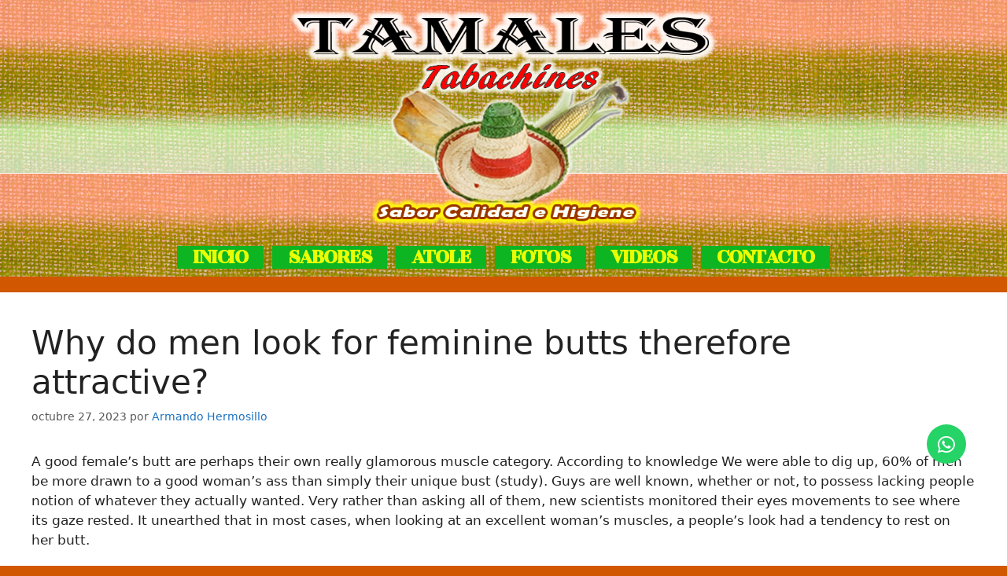

--- FILE ---
content_type: text/html; charset=UTF-8
request_url: http://www.tamalestabachines.com/chinese-women-guangyuan-online-2/why-do-men-look-for-feminine-butts-therefore/
body_size: 14043
content:
<!DOCTYPE html>
<html lang="es">
<head>
	<meta charset="UTF-8">
	<link rel="profile" href="https://gmpg.org/xfn/11">
	<title>Why do men look for feminine butts therefore attractive? &#8211; Tamales Tabachines</title>
<meta name='robots' content='max-image-preview:large' />
<link rel='dns-prefetch' href='//s.w.org' />
<link rel="alternate" type="application/rss+xml" title="Tamales Tabachines &raquo; Feed" href="http://www.tamalestabachines.com/feed/" />
<link rel="alternate" type="application/rss+xml" title="Tamales Tabachines &raquo; Feed de los comentarios" href="http://www.tamalestabachines.com/comments/feed/" />
<link rel="alternate" type="application/rss+xml" title="Tamales Tabachines &raquo; Comentario Why do men look for feminine butts therefore attractive? del feed" href="http://www.tamalestabachines.com/chinese-women-guangyuan-online-2/why-do-men-look-for-feminine-butts-therefore/feed/" />
<script>
window._wpemojiSettings = {"baseUrl":"https:\/\/s.w.org\/images\/core\/emoji\/14.0.0\/72x72\/","ext":".png","svgUrl":"https:\/\/s.w.org\/images\/core\/emoji\/14.0.0\/svg\/","svgExt":".svg","source":{"concatemoji":"http:\/\/www.tamalestabachines.com\/wp-includes\/js\/wp-emoji-release.min.js?ver=6.0.11"}};
/*! This file is auto-generated */
!function(e,a,t){var n,r,o,i=a.createElement("canvas"),p=i.getContext&&i.getContext("2d");function s(e,t){var a=String.fromCharCode,e=(p.clearRect(0,0,i.width,i.height),p.fillText(a.apply(this,e),0,0),i.toDataURL());return p.clearRect(0,0,i.width,i.height),p.fillText(a.apply(this,t),0,0),e===i.toDataURL()}function c(e){var t=a.createElement("script");t.src=e,t.defer=t.type="text/javascript",a.getElementsByTagName("head")[0].appendChild(t)}for(o=Array("flag","emoji"),t.supports={everything:!0,everythingExceptFlag:!0},r=0;r<o.length;r++)t.supports[o[r]]=function(e){if(!p||!p.fillText)return!1;switch(p.textBaseline="top",p.font="600 32px Arial",e){case"flag":return s([127987,65039,8205,9895,65039],[127987,65039,8203,9895,65039])?!1:!s([55356,56826,55356,56819],[55356,56826,8203,55356,56819])&&!s([55356,57332,56128,56423,56128,56418,56128,56421,56128,56430,56128,56423,56128,56447],[55356,57332,8203,56128,56423,8203,56128,56418,8203,56128,56421,8203,56128,56430,8203,56128,56423,8203,56128,56447]);case"emoji":return!s([129777,127995,8205,129778,127999],[129777,127995,8203,129778,127999])}return!1}(o[r]),t.supports.everything=t.supports.everything&&t.supports[o[r]],"flag"!==o[r]&&(t.supports.everythingExceptFlag=t.supports.everythingExceptFlag&&t.supports[o[r]]);t.supports.everythingExceptFlag=t.supports.everythingExceptFlag&&!t.supports.flag,t.DOMReady=!1,t.readyCallback=function(){t.DOMReady=!0},t.supports.everything||(n=function(){t.readyCallback()},a.addEventListener?(a.addEventListener("DOMContentLoaded",n,!1),e.addEventListener("load",n,!1)):(e.attachEvent("onload",n),a.attachEvent("onreadystatechange",function(){"complete"===a.readyState&&t.readyCallback()})),(e=t.source||{}).concatemoji?c(e.concatemoji):e.wpemoji&&e.twemoji&&(c(e.twemoji),c(e.wpemoji)))}(window,document,window._wpemojiSettings);
</script>
<style>
img.wp-smiley,
img.emoji {
	display: inline !important;
	border: none !important;
	box-shadow: none !important;
	height: 1em !important;
	width: 1em !important;
	margin: 0 0.07em !important;
	vertical-align: -0.1em !important;
	background: none !important;
	padding: 0 !important;
}
</style>
	<link rel='stylesheet' id='wp-block-library-css'  href='http://www.tamalestabachines.com/wp-includes/css/dist/block-library/style.min.css?ver=6.0.11' media='all' />
<style id='global-styles-inline-css'>
body{--wp--preset--color--black: #000000;--wp--preset--color--cyan-bluish-gray: #abb8c3;--wp--preset--color--white: #ffffff;--wp--preset--color--pale-pink: #f78da7;--wp--preset--color--vivid-red: #cf2e2e;--wp--preset--color--luminous-vivid-orange: #ff6900;--wp--preset--color--luminous-vivid-amber: #fcb900;--wp--preset--color--light-green-cyan: #7bdcb5;--wp--preset--color--vivid-green-cyan: #00d084;--wp--preset--color--pale-cyan-blue: #8ed1fc;--wp--preset--color--vivid-cyan-blue: #0693e3;--wp--preset--color--vivid-purple: #9b51e0;--wp--preset--gradient--vivid-cyan-blue-to-vivid-purple: linear-gradient(135deg,rgba(6,147,227,1) 0%,rgb(155,81,224) 100%);--wp--preset--gradient--light-green-cyan-to-vivid-green-cyan: linear-gradient(135deg,rgb(122,220,180) 0%,rgb(0,208,130) 100%);--wp--preset--gradient--luminous-vivid-amber-to-luminous-vivid-orange: linear-gradient(135deg,rgba(252,185,0,1) 0%,rgba(255,105,0,1) 100%);--wp--preset--gradient--luminous-vivid-orange-to-vivid-red: linear-gradient(135deg,rgba(255,105,0,1) 0%,rgb(207,46,46) 100%);--wp--preset--gradient--very-light-gray-to-cyan-bluish-gray: linear-gradient(135deg,rgb(238,238,238) 0%,rgb(169,184,195) 100%);--wp--preset--gradient--cool-to-warm-spectrum: linear-gradient(135deg,rgb(74,234,220) 0%,rgb(151,120,209) 20%,rgb(207,42,186) 40%,rgb(238,44,130) 60%,rgb(251,105,98) 80%,rgb(254,248,76) 100%);--wp--preset--gradient--blush-light-purple: linear-gradient(135deg,rgb(255,206,236) 0%,rgb(152,150,240) 100%);--wp--preset--gradient--blush-bordeaux: linear-gradient(135deg,rgb(254,205,165) 0%,rgb(254,45,45) 50%,rgb(107,0,62) 100%);--wp--preset--gradient--luminous-dusk: linear-gradient(135deg,rgb(255,203,112) 0%,rgb(199,81,192) 50%,rgb(65,88,208) 100%);--wp--preset--gradient--pale-ocean: linear-gradient(135deg,rgb(255,245,203) 0%,rgb(182,227,212) 50%,rgb(51,167,181) 100%);--wp--preset--gradient--electric-grass: linear-gradient(135deg,rgb(202,248,128) 0%,rgb(113,206,126) 100%);--wp--preset--gradient--midnight: linear-gradient(135deg,rgb(2,3,129) 0%,rgb(40,116,252) 100%);--wp--preset--duotone--dark-grayscale: url('#wp-duotone-dark-grayscale');--wp--preset--duotone--grayscale: url('#wp-duotone-grayscale');--wp--preset--duotone--purple-yellow: url('#wp-duotone-purple-yellow');--wp--preset--duotone--blue-red: url('#wp-duotone-blue-red');--wp--preset--duotone--midnight: url('#wp-duotone-midnight');--wp--preset--duotone--magenta-yellow: url('#wp-duotone-magenta-yellow');--wp--preset--duotone--purple-green: url('#wp-duotone-purple-green');--wp--preset--duotone--blue-orange: url('#wp-duotone-blue-orange');--wp--preset--font-size--small: 13px;--wp--preset--font-size--medium: 20px;--wp--preset--font-size--large: 36px;--wp--preset--font-size--x-large: 42px;}.has-black-color{color: var(--wp--preset--color--black) !important;}.has-cyan-bluish-gray-color{color: var(--wp--preset--color--cyan-bluish-gray) !important;}.has-white-color{color: var(--wp--preset--color--white) !important;}.has-pale-pink-color{color: var(--wp--preset--color--pale-pink) !important;}.has-vivid-red-color{color: var(--wp--preset--color--vivid-red) !important;}.has-luminous-vivid-orange-color{color: var(--wp--preset--color--luminous-vivid-orange) !important;}.has-luminous-vivid-amber-color{color: var(--wp--preset--color--luminous-vivid-amber) !important;}.has-light-green-cyan-color{color: var(--wp--preset--color--light-green-cyan) !important;}.has-vivid-green-cyan-color{color: var(--wp--preset--color--vivid-green-cyan) !important;}.has-pale-cyan-blue-color{color: var(--wp--preset--color--pale-cyan-blue) !important;}.has-vivid-cyan-blue-color{color: var(--wp--preset--color--vivid-cyan-blue) !important;}.has-vivid-purple-color{color: var(--wp--preset--color--vivid-purple) !important;}.has-black-background-color{background-color: var(--wp--preset--color--black) !important;}.has-cyan-bluish-gray-background-color{background-color: var(--wp--preset--color--cyan-bluish-gray) !important;}.has-white-background-color{background-color: var(--wp--preset--color--white) !important;}.has-pale-pink-background-color{background-color: var(--wp--preset--color--pale-pink) !important;}.has-vivid-red-background-color{background-color: var(--wp--preset--color--vivid-red) !important;}.has-luminous-vivid-orange-background-color{background-color: var(--wp--preset--color--luminous-vivid-orange) !important;}.has-luminous-vivid-amber-background-color{background-color: var(--wp--preset--color--luminous-vivid-amber) !important;}.has-light-green-cyan-background-color{background-color: var(--wp--preset--color--light-green-cyan) !important;}.has-vivid-green-cyan-background-color{background-color: var(--wp--preset--color--vivid-green-cyan) !important;}.has-pale-cyan-blue-background-color{background-color: var(--wp--preset--color--pale-cyan-blue) !important;}.has-vivid-cyan-blue-background-color{background-color: var(--wp--preset--color--vivid-cyan-blue) !important;}.has-vivid-purple-background-color{background-color: var(--wp--preset--color--vivid-purple) !important;}.has-black-border-color{border-color: var(--wp--preset--color--black) !important;}.has-cyan-bluish-gray-border-color{border-color: var(--wp--preset--color--cyan-bluish-gray) !important;}.has-white-border-color{border-color: var(--wp--preset--color--white) !important;}.has-pale-pink-border-color{border-color: var(--wp--preset--color--pale-pink) !important;}.has-vivid-red-border-color{border-color: var(--wp--preset--color--vivid-red) !important;}.has-luminous-vivid-orange-border-color{border-color: var(--wp--preset--color--luminous-vivid-orange) !important;}.has-luminous-vivid-amber-border-color{border-color: var(--wp--preset--color--luminous-vivid-amber) !important;}.has-light-green-cyan-border-color{border-color: var(--wp--preset--color--light-green-cyan) !important;}.has-vivid-green-cyan-border-color{border-color: var(--wp--preset--color--vivid-green-cyan) !important;}.has-pale-cyan-blue-border-color{border-color: var(--wp--preset--color--pale-cyan-blue) !important;}.has-vivid-cyan-blue-border-color{border-color: var(--wp--preset--color--vivid-cyan-blue) !important;}.has-vivid-purple-border-color{border-color: var(--wp--preset--color--vivid-purple) !important;}.has-vivid-cyan-blue-to-vivid-purple-gradient-background{background: var(--wp--preset--gradient--vivid-cyan-blue-to-vivid-purple) !important;}.has-light-green-cyan-to-vivid-green-cyan-gradient-background{background: var(--wp--preset--gradient--light-green-cyan-to-vivid-green-cyan) !important;}.has-luminous-vivid-amber-to-luminous-vivid-orange-gradient-background{background: var(--wp--preset--gradient--luminous-vivid-amber-to-luminous-vivid-orange) !important;}.has-luminous-vivid-orange-to-vivid-red-gradient-background{background: var(--wp--preset--gradient--luminous-vivid-orange-to-vivid-red) !important;}.has-very-light-gray-to-cyan-bluish-gray-gradient-background{background: var(--wp--preset--gradient--very-light-gray-to-cyan-bluish-gray) !important;}.has-cool-to-warm-spectrum-gradient-background{background: var(--wp--preset--gradient--cool-to-warm-spectrum) !important;}.has-blush-light-purple-gradient-background{background: var(--wp--preset--gradient--blush-light-purple) !important;}.has-blush-bordeaux-gradient-background{background: var(--wp--preset--gradient--blush-bordeaux) !important;}.has-luminous-dusk-gradient-background{background: var(--wp--preset--gradient--luminous-dusk) !important;}.has-pale-ocean-gradient-background{background: var(--wp--preset--gradient--pale-ocean) !important;}.has-electric-grass-gradient-background{background: var(--wp--preset--gradient--electric-grass) !important;}.has-midnight-gradient-background{background: var(--wp--preset--gradient--midnight) !important;}.has-small-font-size{font-size: var(--wp--preset--font-size--small) !important;}.has-medium-font-size{font-size: var(--wp--preset--font-size--medium) !important;}.has-large-font-size{font-size: var(--wp--preset--font-size--large) !important;}.has-x-large-font-size{font-size: var(--wp--preset--font-size--x-large) !important;}
</style>
<link rel='stylesheet' id='contact-form-7-css'  href='http://www.tamalestabachines.com/wp-content/plugins/contact-form-7/includes/css/styles.css?ver=5.6' media='all' />
<style id='contact-form-7-inline-css'>
.wpcf7 .wpcf7-recaptcha iframe {margin-bottom: 0;}.wpcf7 .wpcf7-recaptcha[data-align="center"] > div {margin: 0 auto;}.wpcf7 .wpcf7-recaptcha[data-align="right"] > div {margin: 0 0 0 auto;}
</style>
<link rel='stylesheet' id='hfe-style-css'  href='http://www.tamalestabachines.com/wp-content/plugins/header-footer-elementor/assets/css/header-footer-elementor.css?ver=1.5.6' media='all' />
<link rel='stylesheet' id='elementor-icons-css'  href='http://www.tamalestabachines.com/wp-content/plugins/elementor/assets/lib/eicons/css/elementor-icons.min.css?ver=5.10.0' media='all' />
<link rel='stylesheet' id='elementor-animations-css'  href='http://www.tamalestabachines.com/wp-content/plugins/elementor/assets/lib/animations/animations.min.css?ver=3.1.0' media='all' />
<link rel='stylesheet' id='elementor-frontend-legacy-css'  href='http://www.tamalestabachines.com/wp-content/plugins/elementor/assets/css/frontend-legacy.min.css?ver=3.1.0' media='all' />
<link rel='stylesheet' id='elementor-frontend-css'  href='http://www.tamalestabachines.com/wp-content/plugins/elementor/assets/css/frontend.min.css?ver=3.1.0' media='all' />
<link rel='stylesheet' id='elementor-post-7-css'  href='http://www.tamalestabachines.com/wp-content/uploads/elementor/css/post-7.css?ver=1611773853' media='all' />
<link rel='stylesheet' id='elementor-global-css'  href='http://www.tamalestabachines.com/wp-content/uploads/elementor/css/global.css?ver=1611773854' media='all' />
<link rel='stylesheet' id='elementor-post-51-css'  href='http://www.tamalestabachines.com/wp-content/uploads/elementor/css/post-51.css?ver=1612105444' media='all' />
<link rel='stylesheet' id='hfe-widgets-style-css'  href='http://www.tamalestabachines.com/wp-content/plugins/header-footer-elementor/inc/widgets-css/frontend.css?ver=1.5.6' media='all' />
<link rel='stylesheet' id='elementor-post-27-css'  href='http://www.tamalestabachines.com/wp-content/uploads/elementor/css/post-27.css?ver=1611773854' media='all' />
<link rel='stylesheet' id='generate-comments-css'  href='http://www.tamalestabachines.com/wp-content/themes/generatepress/assets/css/components/comments.min.css?ver=3.0.2' media='all' />
<link rel='stylesheet' id='generate-style-css'  href='http://www.tamalestabachines.com/wp-content/themes/generatepress/assets/css/main.min.css?ver=3.0.2' media='all' />
<style id='generate-style-inline-css'>
body{background-color:#d15700;color:#222222;}a{color:#1e73be;}a:hover, a:focus, a:active{color:#000000;}.grid-container{max-width:2000px;}.wp-block-group__inner-container{max-width:2000px;margin-left:auto;margin-right:auto;}.site-header .header-image{width:200px;}body, button, input, select, textarea{font-family:-apple-system, system-ui, BlinkMacSystemFont, "Segoe UI", Helvetica, Arial, sans-serif, "Apple Color Emoji", "Segoe UI Emoji", "Segoe UI Symbol";}body{line-height:1.5;}.entry-content > [class*="wp-block-"]:not(:last-child){margin-bottom:1.5em;}.main-navigation .main-nav ul ul li a{font-size:14px;}.sidebar .widget, .footer-widgets .widget{font-size:17px;}@media (max-width:768px){h1{font-size:31px;}h2{font-size:27px;}h3{font-size:24px;}h4{font-size:22px;}h5{font-size:19px;}}.top-bar{background-color:#636363;color:#ffffff;}.top-bar a{color:#ffffff;}.top-bar a:hover{color:#303030;}.site-header{background-color:#ffffff;}.main-title a,.main-title a:hover{color:#222222;}.site-description{color:#757575;}.mobile-menu-control-wrapper .menu-toggle,.mobile-menu-control-wrapper .menu-toggle:hover,.mobile-menu-control-wrapper .menu-toggle:focus,.has-inline-mobile-toggle #site-navigation.toggled{background-color:rgba(0, 0, 0, 0.02);}.main-navigation,.main-navigation ul ul{background-color:#ffffff;}.main-navigation .main-nav ul li a,.menu-toggle, .main-navigation .menu-bar-items{color:#515151;}.main-navigation .main-nav ul li:hover > a,.main-navigation .main-nav ul li:focus > a, .main-navigation .main-nav ul li.sfHover > a, .main-navigation .menu-bar-item:hover > a, .main-navigation .menu-bar-item.sfHover > a{color:#7a8896;background-color:#ffffff;}button.menu-toggle:hover,button.menu-toggle:focus{color:#515151;}.main-navigation .main-nav ul li[class*="current-menu-"] > a{color:#7a8896;background-color:#ffffff;}.main-navigation .main-nav ul li[class*="current-menu-"] > a:hover,.main-navigation .main-nav ul li[class*="current-menu-"].sfHover > a{color:#7a8896;background-color:#ffffff;}.navigation-search input[type="search"],.navigation-search input[type="search"]:active, .navigation-search input[type="search"]:focus, .main-navigation .main-nav ul li.search-item.active > a, .main-navigation .menu-bar-items .search-item.active > a{color:#7a8896;background-color:#ffffff;}.main-navigation ul ul{background-color:#eaeaea;}.main-navigation .main-nav ul ul li a{color:#515151;}.main-navigation .main-nav ul ul li:hover > a,.main-navigation .main-nav ul ul li:focus > a,.main-navigation .main-nav ul ul li.sfHover > a{color:#7a8896;background-color:#eaeaea;}.main-navigation .main-nav ul ul li[class*="current-menu-"] > a{color:#7a8896;background-color:#eaeaea;}.main-navigation .main-nav ul ul li[class*="current-menu-"] > a:hover,.main-navigation .main-nav ul ul li[class*="current-menu-"].sfHover > a{color:#7a8896;background-color:#eaeaea;}.separate-containers .inside-article, .separate-containers .comments-area, .separate-containers .page-header, .one-container .container, .separate-containers .paging-navigation, .inside-page-header{background-color:#ffffff;}.entry-title a{color:#222222;}.entry-title a:hover{color:#55555e;}.entry-meta{color:#595959;}.sidebar .widget{background-color:#ffffff;}.footer-widgets{background-color:#ffffff;}.footer-widgets .widget-title{color:#000000;}.site-info{color:#ffffff;background-color:#55555e;}.site-info a{color:#ffffff;}.site-info a:hover{color:#d3d3d3;}.footer-bar .widget_nav_menu .current-menu-item a{color:#d3d3d3;}input[type="text"],input[type="email"],input[type="url"],input[type="password"],input[type="search"],input[type="tel"],input[type="number"],textarea,select{color:#666666;background-color:#fafafa;border-color:#cccccc;}input[type="text"]:focus,input[type="email"]:focus,input[type="url"]:focus,input[type="password"]:focus,input[type="search"]:focus,input[type="tel"]:focus,input[type="number"]:focus,textarea:focus,select:focus{color:#666666;background-color:#ffffff;border-color:#bfbfbf;}button,html input[type="button"],input[type="reset"],input[type="submit"],a.button,a.wp-block-button__link:not(.has-background){color:#ffffff;background-color:#55555e;}button:hover,html input[type="button"]:hover,input[type="reset"]:hover,input[type="submit"]:hover,a.button:hover,button:focus,html input[type="button"]:focus,input[type="reset"]:focus,input[type="submit"]:focus,a.button:focus,a.wp-block-button__link:not(.has-background):active,a.wp-block-button__link:not(.has-background):focus,a.wp-block-button__link:not(.has-background):hover{color:#ffffff;background-color:#3f4047;}a.generate-back-to-top{background-color:rgba( 0,0,0,0.4 );color:#ffffff;}a.generate-back-to-top:hover,a.generate-back-to-top:focus{background-color:rgba( 0,0,0,0.6 );color:#ffffff;}@media (max-width:768px){.main-navigation .menu-bar-item:hover > a, .main-navigation .menu-bar-item.sfHover > a{background:none;color:#515151;}}.nav-below-header .main-navigation .inside-navigation.grid-container, .nav-above-header .main-navigation .inside-navigation.grid-container{padding:0px 20px 0px 20px;}.separate-containers .paging-navigation{padding-top:20px;padding-bottom:20px;}.entry-content .alignwide, body:not(.no-sidebar) .entry-content .alignfull{margin-left:-40px;width:calc(100% + 80px);max-width:calc(100% + 80px);}.rtl .menu-item-has-children .dropdown-menu-toggle{padding-left:20px;}.rtl .main-navigation .main-nav ul li.menu-item-has-children > a{padding-right:20px;}@media (max-width:768px){.separate-containers .inside-article, .separate-containers .comments-area, .separate-containers .page-header, .separate-containers .paging-navigation, .one-container .site-content, .inside-page-header, .wp-block-group__inner-container{padding:30px;}.inside-top-bar{padding-right:30px;padding-left:30px;}.inside-header{padding-right:30px;padding-left:30px;}.widget-area .widget{padding-top:30px;padding-right:30px;padding-bottom:30px;padding-left:30px;}.footer-widgets-container{padding-top:30px;padding-right:30px;padding-bottom:30px;padding-left:30px;}.inside-site-info{padding-right:30px;padding-left:30px;}.entry-content .alignwide, body:not(.no-sidebar) .entry-content .alignfull{margin-left:-30px;width:calc(100% + 60px);max-width:calc(100% + 60px);}.one-container .site-main .paging-navigation{margin-bottom:20px;}}/* End cached CSS */.is-right-sidebar{width:30%;}.is-left-sidebar{width:30%;}.site-content .content-area{width:100%;}@media (max-width:768px){.main-navigation .menu-toggle,.sidebar-nav-mobile:not(#sticky-placeholder){display:block;}.main-navigation ul,.gen-sidebar-nav,.main-navigation:not(.slideout-navigation):not(.toggled) .main-nav > ul,.has-inline-mobile-toggle #site-navigation .inside-navigation > *:not(.navigation-search):not(.main-nav){display:none;}.nav-align-right .inside-navigation,.nav-align-center .inside-navigation{justify-content:space-between;}.has-inline-mobile-toggle .mobile-menu-control-wrapper{display:flex;flex-wrap:wrap;}.has-inline-mobile-toggle .inside-header{flex-direction:row;text-align:left;flex-wrap:wrap;}.has-inline-mobile-toggle .header-widget,.has-inline-mobile-toggle #site-navigation{flex-basis:100%;}.nav-float-left .has-inline-mobile-toggle #site-navigation{order:10;}}
.elementor-template-full-width .site-content{display:block;}
</style>
<link rel='stylesheet' id='google-fonts-1-css'  href='https://fonts.googleapis.com/css?family=Roboto%3A100%2C100italic%2C200%2C200italic%2C300%2C300italic%2C400%2C400italic%2C500%2C500italic%2C600%2C600italic%2C700%2C700italic%2C800%2C800italic%2C900%2C900italic%7CRoboto+Slab%3A100%2C100italic%2C200%2C200italic%2C300%2C300italic%2C400%2C400italic%2C500%2C500italic%2C600%2C600italic%2C700%2C700italic%2C800%2C800italic%2C900%2C900italic%7CRozha+One%3A100%2C100italic%2C200%2C200italic%2C300%2C300italic%2C400%2C400italic%2C500%2C500italic%2C600%2C600italic%2C700%2C700italic%2C800%2C800italic%2C900%2C900italic%7CRubik+Mono+One%3A100%2C100italic%2C200%2C200italic%2C300%2C300italic%2C400%2C400italic%2C500%2C500italic%2C600%2C600italic%2C700%2C700italic%2C800%2C800italic%2C900%2C900italic&#038;ver=6.0.11' media='all' />
<link rel='stylesheet' id='elementor-icons-shared-0-css'  href='http://www.tamalestabachines.com/wp-content/plugins/elementor/assets/lib/font-awesome/css/fontawesome.min.css?ver=5.15.1' media='all' />
<link rel='stylesheet' id='elementor-icons-fa-brands-css'  href='http://www.tamalestabachines.com/wp-content/plugins/elementor/assets/lib/font-awesome/css/brands.min.css?ver=5.15.1' media='all' />
<link rel='stylesheet' id='elementor-icons-fa-solid-css'  href='http://www.tamalestabachines.com/wp-content/plugins/elementor/assets/lib/font-awesome/css/solid.min.css?ver=5.15.1' media='all' />
<link rel='stylesheet' id='elementor-icons-fa-regular-css'  href='http://www.tamalestabachines.com/wp-content/plugins/elementor/assets/lib/font-awesome/css/regular.min.css?ver=5.15.1' media='all' />
<!--n2css--><link rel="https://api.w.org/" href="http://www.tamalestabachines.com/wp-json/" /><link rel="alternate" type="application/json" href="http://www.tamalestabachines.com/wp-json/wp/v2/posts/2356" /><link rel="EditURI" type="application/rsd+xml" title="RSD" href="http://www.tamalestabachines.com/xmlrpc.php?rsd" />
<link rel="wlwmanifest" type="application/wlwmanifest+xml" href="http://www.tamalestabachines.com/wp-includes/wlwmanifest.xml" /> 
<meta name="generator" content="WordPress 6.0.11" />
<link rel="canonical" href="http://www.tamalestabachines.com/chinese-women-guangyuan-online-2/why-do-men-look-for-feminine-butts-therefore/" />
<link rel='shortlink' href='http://www.tamalestabachines.com/?p=2356' />
<link rel="alternate" type="application/json+oembed" href="http://www.tamalestabachines.com/wp-json/oembed/1.0/embed?url=http%3A%2F%2Fwww.tamalestabachines.com%2Fchinese-women-guangyuan-online-2%2Fwhy-do-men-look-for-feminine-butts-therefore%2F" />
<link rel="alternate" type="text/xml+oembed" href="http://www.tamalestabachines.com/wp-json/oembed/1.0/embed?url=http%3A%2F%2Fwww.tamalestabachines.com%2Fchinese-women-guangyuan-online-2%2Fwhy-do-men-look-for-feminine-butts-therefore%2F&#038;format=xml" />
<meta name="viewport" content="width=device-width, initial-scale=1"><link rel="icon" href="http://www.tamalestabachines.com/wp-content/uploads/2021/01/LOGO-150x150.png" sizes="32x32" />
<link rel="icon" href="http://www.tamalestabachines.com/wp-content/uploads/2021/01/LOGO.png" sizes="192x192" />
<link rel="apple-touch-icon" href="http://www.tamalestabachines.com/wp-content/uploads/2021/01/LOGO.png" />
<meta name="msapplication-TileImage" content="http://www.tamalestabachines.com/wp-content/uploads/2021/01/LOGO.png" />
</head>

<body class="post-template-default single single-post postid-2356 single-format-standard wp-custom-logo wp-embed-responsive ehf-header ehf-footer ehf-template-generatepress ehf-stylesheet-generatepress no-sidebar nav-float-right separate-containers header-aligned-left dropdown-hover elementor-default elementor-kit-7" itemtype="https://schema.org/Blog" itemscope>
	<svg xmlns="http://www.w3.org/2000/svg" viewBox="0 0 0 0" width="0" height="0" focusable="false" role="none" style="visibility: hidden; position: absolute; left: -9999px; overflow: hidden;" ><defs><filter id="wp-duotone-dark-grayscale"><feColorMatrix color-interpolation-filters="sRGB" type="matrix" values=" .299 .587 .114 0 0 .299 .587 .114 0 0 .299 .587 .114 0 0 .299 .587 .114 0 0 " /><feComponentTransfer color-interpolation-filters="sRGB" ><feFuncR type="table" tableValues="0 0.49803921568627" /><feFuncG type="table" tableValues="0 0.49803921568627" /><feFuncB type="table" tableValues="0 0.49803921568627" /><feFuncA type="table" tableValues="1 1" /></feComponentTransfer><feComposite in2="SourceGraphic" operator="in" /></filter></defs></svg><svg xmlns="http://www.w3.org/2000/svg" viewBox="0 0 0 0" width="0" height="0" focusable="false" role="none" style="visibility: hidden; position: absolute; left: -9999px; overflow: hidden;" ><defs><filter id="wp-duotone-grayscale"><feColorMatrix color-interpolation-filters="sRGB" type="matrix" values=" .299 .587 .114 0 0 .299 .587 .114 0 0 .299 .587 .114 0 0 .299 .587 .114 0 0 " /><feComponentTransfer color-interpolation-filters="sRGB" ><feFuncR type="table" tableValues="0 1" /><feFuncG type="table" tableValues="0 1" /><feFuncB type="table" tableValues="0 1" /><feFuncA type="table" tableValues="1 1" /></feComponentTransfer><feComposite in2="SourceGraphic" operator="in" /></filter></defs></svg><svg xmlns="http://www.w3.org/2000/svg" viewBox="0 0 0 0" width="0" height="0" focusable="false" role="none" style="visibility: hidden; position: absolute; left: -9999px; overflow: hidden;" ><defs><filter id="wp-duotone-purple-yellow"><feColorMatrix color-interpolation-filters="sRGB" type="matrix" values=" .299 .587 .114 0 0 .299 .587 .114 0 0 .299 .587 .114 0 0 .299 .587 .114 0 0 " /><feComponentTransfer color-interpolation-filters="sRGB" ><feFuncR type="table" tableValues="0.54901960784314 0.98823529411765" /><feFuncG type="table" tableValues="0 1" /><feFuncB type="table" tableValues="0.71764705882353 0.25490196078431" /><feFuncA type="table" tableValues="1 1" /></feComponentTransfer><feComposite in2="SourceGraphic" operator="in" /></filter></defs></svg><svg xmlns="http://www.w3.org/2000/svg" viewBox="0 0 0 0" width="0" height="0" focusable="false" role="none" style="visibility: hidden; position: absolute; left: -9999px; overflow: hidden;" ><defs><filter id="wp-duotone-blue-red"><feColorMatrix color-interpolation-filters="sRGB" type="matrix" values=" .299 .587 .114 0 0 .299 .587 .114 0 0 .299 .587 .114 0 0 .299 .587 .114 0 0 " /><feComponentTransfer color-interpolation-filters="sRGB" ><feFuncR type="table" tableValues="0 1" /><feFuncG type="table" tableValues="0 0.27843137254902" /><feFuncB type="table" tableValues="0.5921568627451 0.27843137254902" /><feFuncA type="table" tableValues="1 1" /></feComponentTransfer><feComposite in2="SourceGraphic" operator="in" /></filter></defs></svg><svg xmlns="http://www.w3.org/2000/svg" viewBox="0 0 0 0" width="0" height="0" focusable="false" role="none" style="visibility: hidden; position: absolute; left: -9999px; overflow: hidden;" ><defs><filter id="wp-duotone-midnight"><feColorMatrix color-interpolation-filters="sRGB" type="matrix" values=" .299 .587 .114 0 0 .299 .587 .114 0 0 .299 .587 .114 0 0 .299 .587 .114 0 0 " /><feComponentTransfer color-interpolation-filters="sRGB" ><feFuncR type="table" tableValues="0 0" /><feFuncG type="table" tableValues="0 0.64705882352941" /><feFuncB type="table" tableValues="0 1" /><feFuncA type="table" tableValues="1 1" /></feComponentTransfer><feComposite in2="SourceGraphic" operator="in" /></filter></defs></svg><svg xmlns="http://www.w3.org/2000/svg" viewBox="0 0 0 0" width="0" height="0" focusable="false" role="none" style="visibility: hidden; position: absolute; left: -9999px; overflow: hidden;" ><defs><filter id="wp-duotone-magenta-yellow"><feColorMatrix color-interpolation-filters="sRGB" type="matrix" values=" .299 .587 .114 0 0 .299 .587 .114 0 0 .299 .587 .114 0 0 .299 .587 .114 0 0 " /><feComponentTransfer color-interpolation-filters="sRGB" ><feFuncR type="table" tableValues="0.78039215686275 1" /><feFuncG type="table" tableValues="0 0.94901960784314" /><feFuncB type="table" tableValues="0.35294117647059 0.47058823529412" /><feFuncA type="table" tableValues="1 1" /></feComponentTransfer><feComposite in2="SourceGraphic" operator="in" /></filter></defs></svg><svg xmlns="http://www.w3.org/2000/svg" viewBox="0 0 0 0" width="0" height="0" focusable="false" role="none" style="visibility: hidden; position: absolute; left: -9999px; overflow: hidden;" ><defs><filter id="wp-duotone-purple-green"><feColorMatrix color-interpolation-filters="sRGB" type="matrix" values=" .299 .587 .114 0 0 .299 .587 .114 0 0 .299 .587 .114 0 0 .299 .587 .114 0 0 " /><feComponentTransfer color-interpolation-filters="sRGB" ><feFuncR type="table" tableValues="0.65098039215686 0.40392156862745" /><feFuncG type="table" tableValues="0 1" /><feFuncB type="table" tableValues="0.44705882352941 0.4" /><feFuncA type="table" tableValues="1 1" /></feComponentTransfer><feComposite in2="SourceGraphic" operator="in" /></filter></defs></svg><svg xmlns="http://www.w3.org/2000/svg" viewBox="0 0 0 0" width="0" height="0" focusable="false" role="none" style="visibility: hidden; position: absolute; left: -9999px; overflow: hidden;" ><defs><filter id="wp-duotone-blue-orange"><feColorMatrix color-interpolation-filters="sRGB" type="matrix" values=" .299 .587 .114 0 0 .299 .587 .114 0 0 .299 .587 .114 0 0 .299 .587 .114 0 0 " /><feComponentTransfer color-interpolation-filters="sRGB" ><feFuncR type="table" tableValues="0.098039215686275 1" /><feFuncG type="table" tableValues="0 0.66274509803922" /><feFuncB type="table" tableValues="0.84705882352941 0.41960784313725" /><feFuncA type="table" tableValues="1 1" /></feComponentTransfer><feComposite in2="SourceGraphic" operator="in" /></filter></defs></svg><a class="screen-reader-text skip-link" href="#content" title="Saltar al contenido">Saltar al contenido</a>		<header id="masthead" itemscope="itemscope" itemtype="https://schema.org/WPHeader">
			<p class="main-title bhf-hidden" itemprop="headline"><a href="http://www.tamalestabachines.com" title="Tamales Tabachines" rel="home">Tamales Tabachines</a></p>
					<div data-elementor-type="wp-post" data-elementor-id="51" class="elementor elementor-51" data-elementor-settings="[]">
						<div class="elementor-inner">
							<div class="elementor-section-wrap">
							<section class="elementor-section elementor-top-section elementor-element elementor-element-16e0076 elementor-section-full_width elementor-section-stretched elementor-section-height-default elementor-section-height-default" data-id="16e0076" data-element_type="section" data-settings="{&quot;stretch_section&quot;:&quot;section-stretched&quot;,&quot;background_background&quot;:&quot;classic&quot;}">
						<div class="elementor-container elementor-column-gap-default">
							<div class="elementor-row">
					<div class="elementor-column elementor-col-100 elementor-top-column elementor-element elementor-element-6f0e346" data-id="6f0e346" data-element_type="column">
			<div class="elementor-column-wrap elementor-element-populated">
							<div class="elementor-widget-wrap">
						<div class="elementor-element elementor-element-9f336f4 elementor-invisible elementor-widget elementor-widget-image" data-id="9f336f4" data-element_type="widget" data-settings="{&quot;_animation&quot;:&quot;zoomInDown&quot;}" data-widget_type="image.default">
				<div class="elementor-widget-container">
					<div class="elementor-image">
											<a href="http://www.tamalestabachines.com/">
							<img width="768" height="276" src="http://www.tamalestabachines.com/wp-content/uploads/2020/11/LOGO-1-768x276.png" class="attachment-medium_large size-medium_large" alt="" loading="lazy" srcset="http://www.tamalestabachines.com/wp-content/uploads/2020/11/LOGO-1-768x276.png 768w, http://www.tamalestabachines.com/wp-content/uploads/2020/11/LOGO-1-300x108.png 300w, http://www.tamalestabachines.com/wp-content/uploads/2020/11/LOGO-1.png 1000w" sizes="(max-width: 768px) 100vw, 768px" />								</a>
											</div>
				</div>
				</div>
				<div class="elementor-element elementor-element-7f5572f hfe-submenu-icon-plus hfe-nav-menu__breakpoint-none hfe-nav-menu__align-center hfe-submenu-animation-none hfe-link-redirect-child elementor-invisible elementor-widget elementor-widget-navigation-menu" data-id="7f5572f" data-element_type="widget" data-settings="{&quot;_animation&quot;:&quot;fadeInRight&quot;}" data-widget_type="navigation-menu.default">
				<div class="elementor-widget-container">
						<div class="hfe-nav-menu hfe-layout-horizontal hfe-nav-menu-layout horizontal hfe-pointer__underline hfe-animation__fade" data-layout="horizontal">
				<div class="hfe-nav-menu__toggle elementor-clickable">
					<div class="hfe-nav-menu-icon">
											</div>
				</div>
				<nav itemscope="itemscope" itemtype="http://schema.org/SiteNavigationElement" class="hfe-nav-menu__layout-horizontal hfe-nav-menu__submenu-plus" data-toggle-icon="" data-close-icon="" data-full-width=""><ul id="menu-1-7f5572f" class="hfe-nav-menu"><li id="menu-item-26" class="menu-item menu-item-type-post_type menu-item-object-page menu-item-home parent hfe-creative-menu"><a href="http://www.tamalestabachines.com/" itemprop="url" class = "hfe-menu-item">Inicio</a></li>
<li id="menu-item-606" class="menu-item menu-item-type-post_type menu-item-object-page parent hfe-creative-menu"><a href="http://www.tamalestabachines.com/sabores/" itemprop="url" class = "hfe-menu-item">Sabores</a></li>
<li id="menu-item-607" class="menu-item menu-item-type-post_type menu-item-object-page parent hfe-creative-menu"><a href="http://www.tamalestabachines.com/atole/" itemprop="url" class = "hfe-menu-item">Atole</a></li>
<li id="menu-item-609" class="menu-item menu-item-type-post_type menu-item-object-page parent hfe-creative-menu"><a href="http://www.tamalestabachines.com/fotos/" itemprop="url" class = "hfe-menu-item">Fotos</a></li>
<li id="menu-item-608" class="menu-item menu-item-type-post_type menu-item-object-page parent hfe-creative-menu"><a href="http://www.tamalestabachines.com/videos/" itemprop="url" class = "hfe-menu-item">Videos</a></li>
<li id="menu-item-23" class="menu-item menu-item-type-post_type menu-item-object-page parent hfe-creative-menu"><a href="http://www.tamalestabachines.com/contacto/" itemprop="url" class = "hfe-menu-item">Contacto</a></li>
</ul></nav>              
			</div>
					</div>
				</div>
						</div>
					</div>
		</div>
								</div>
					</div>
		</section>
						</div>
						</div>
					</div>
				</header>

	
	<div id="page" class="site grid-container container hfeed">
				<div id="content" class="site-content">
			
	<div id="primary" class="content-area">
		<main id="main" class="site-main">
			
<article id="post-2356" class="post-2356 post type-post status-publish format-standard hentry category-chinese-women-guangyuan-online-2" itemtype="https://schema.org/CreativeWork" itemscope>
	<div class="inside-article">
					<header class="entry-header">
				<h1 class="entry-title" itemprop="headline">Why do men look for feminine butts therefore attractive?</h1>		<div class="entry-meta">
			<span class="posted-on"><time class="entry-date published" datetime="2023-10-27T21:37:51+00:00" itemprop="datePublished">octubre 27, 2023</time></span> <span class="byline">por <span class="author vcard" itemprop="author" itemtype="https://schema.org/Person" itemscope><a class="url fn n" href="http://www.tamalestabachines.com/author/armando/" title="Ver todas las entradas de Armando Hermosillo" rel="author" itemprop="url"><span class="author-name" itemprop="name">Armando Hermosillo</span></a></span></span> 		</div>
					</header>
			
		<div class="entry-content" itemprop="text">
			<p><title>Why do men look for feminine butts therefore attractive?</title></p>
<p>A good female&#8217;s butt are perhaps their own really glamorous muscle category. According to knowledge We were able to dig up, 60% of men be more drawn to a good woman&#8217;s ass than simply their unique bust (study). Guys are well known, whether or not, to possess lacking people notion of whatever they actually wanted. Very rather than asking all of them, new scientists monitored their eyes movements to see where its gaze rested. It unearthed that in most cases, when looking at an excellent woman&#8217;s muscles, a people&#8217;s look had a tendency to rest on her butt.</p>
<p>One theory is the fact large butts lead to deeper balance (all the way down heart from the law of gravity) meaning that raise athleticism. To help you maintain speed, reserves out-of body weight should be put as close on the heart out-of gravity that one may, that&#8217;s close to the waist line. Dudes normally store fats directly in the waist line, making them acquire more bodyfat inside their abdomens. Yet not, a great female&#8217;s instinct is already occupied because of the an effective uterus. So the next-best place to keep lbs is in the pelvis, upper thighs, and you may thorax. (Thorax was an unsexy way of claiming “the new boob city.”)</p>
<p>Storing fat away from the sides as well as appears to be top to have all around health. When pounds is actually held within the body organs within the belly (visceral fat) has actually a more impressive bad affect our overall health, while lbs that is stored under the skin (subcutaneous body weight) seems to be rather neutral. The fat on the hips, bust, and feet isn&#8217;t going to have affect your organs, that it cannot generally have a negative impact on wellness. That is one of the reasons having an enthusiastic hourglass shape represents thus glamorous-since it is therefore compliment.</p>
<p>Specific women rating lucky naturally, naturally storage space most the fat within butts, almost not one in their waists. Other feminine need to purposely score thinner due to its waists and you will more powerful by way of within hips.</p>
<h2>I have definitely larger top authorities which have far more place having growth of muscles</h2>
<p>There is also the truth that strong women invariably features large butts. A guy which enjoys large butts, however subconsciously, could possibly get just have an inclination to have strong and you will sports female. At all, a lady that will squat, deadlift, and you will stylish push enough weight will naturally keeps larger butts. Very tend to women who can also be focus on quick. Thus commonly women who is also diving high.</p>
<p>If you want to know how good people was, if they have been person, merely view their butts.  not, when it comes to male stamina, there can be a lot more of a focus toward top-human anatomy electricity. So a great man&#8217;s ass is frequently overshadowed of the their arms, shoulders, and bust.</p>
<p>With a lot of feminine, regardless of if, the ass (and feet) have a much large prospect of development. Feminine also provide best hip shapes than just guys. Female have proportionally greater pelvis with a much better shape to have squatting and you will deadlifting, permitting way more mobility and you may electricity.</p>
<h2>Is large butts more desirable?</h2>
<p>There&#8217;s absolutely no arguing into proven fact that that have a massive, strong butt is considered more appealing of the men. Additionally, it is healthy and you may useful. Although not, discover a recent pattern for ladies growing an effective disproportionately high ass.</p>
<p>Unlike targeting developing complete stamina, allowing their butts develop appropriately and their squat and you may deadlift fuel, women are just starting to purchase extra efforts to your separating its butts. This allows them to make quite a bit of a lot more glute size.</p>
<p>They aren&#8217;t completely wrong. By building a good disproportionately high butt, women are indeed to make by themselves more desirable (study). It’s by no means expected to help you build a nice-looking physical stature, however, if you might be calculated not to just change heads plus give dudes whiplash, <a rel="nofollow" href="https://kissbrides.com/chinese-women/guangyuan/">Guangyuan brides</a> building an extra-huge ass can help.</p>
		</div>

				<footer class="entry-meta">
			<span class="cat-links"><span class="gp-icon icon-categories"><svg viewBox="0 0 512 512" aria-hidden="true" role="img" version="1.1" xmlns="http://www.w3.org/2000/svg" xmlns:xlink="http://www.w3.org/1999/xlink" width="1em" height="1em">
						<path d="M0 112c0-26.51 21.49-48 48-48h110.014a48 48 0 0 1 43.592 27.907l12.349 26.791A16 16 0 0 0 228.486 128H464c26.51 0 48 21.49 48 48v224c0 26.51-21.49 48-48 48H48c-26.51 0-48-21.49-48-48V112z" fill-rule="nonzero"/>
					</svg></span><span class="screen-reader-text">Categorías </span><a href="http://www.tamalestabachines.com/category/chinese-women-guangyuan-online-2/" rel="category tag">chinese-women+guangyuan online</a></span> 		<nav id="nav-below" class="post-navigation">
			<span class="screen-reader-text">Navegación de entradas</span>

			<div class="nav-previous"><span class="gp-icon icon-arrow-left"><svg viewBox="0 0 192 512" xmlns="http://www.w3.org/2000/svg" fill-rule="evenodd" clip-rule="evenodd" stroke-linejoin="round" stroke-miterlimit="1.414">
						<path d="M178.425 138.212c0 2.265-1.133 4.813-2.832 6.512L64.276 256.001l111.317 111.277c1.7 1.7 2.832 4.247 2.832 6.513 0 2.265-1.133 4.813-2.832 6.512L161.43 394.46c-1.7 1.7-4.249 2.832-6.514 2.832-2.266 0-4.816-1.133-6.515-2.832L16.407 262.514c-1.699-1.7-2.832-4.248-2.832-6.513 0-2.265 1.133-4.813 2.832-6.512l131.994-131.947c1.7-1.699 4.249-2.831 6.515-2.831 2.265 0 4.815 1.132 6.514 2.831l14.163 14.157c1.7 1.7 2.832 3.965 2.832 6.513z" fill-rule="nonzero"/>
					</svg></span><span class="prev" title="Anterior"><a href="http://www.tamalestabachines.com/uncategorized/the-myth-about-lebanon-women-revealed/" rel="prev"><h1>The Myth About Lebanon Women Revealed</h1></a></span></div><div class="nav-next"><span class="gp-icon icon-arrow-right"><svg viewBox="0 0 192 512" xmlns="http://www.w3.org/2000/svg" fill-rule="evenodd" clip-rule="evenodd" stroke-linejoin="round" stroke-miterlimit="1.414">
						<path d="M178.425 256.001c0 2.266-1.133 4.815-2.832 6.515L43.599 394.509c-1.7 1.7-4.248 2.833-6.514 2.833s-4.816-1.133-6.515-2.833l-14.163-14.162c-1.699-1.7-2.832-3.966-2.832-6.515 0-2.266 1.133-4.815 2.832-6.515l111.317-111.316L16.407 144.685c-1.699-1.7-2.832-4.249-2.832-6.515s1.133-4.815 2.832-6.515l14.163-14.162c1.7-1.7 4.249-2.833 6.515-2.833s4.815 1.133 6.514 2.833l131.994 131.993c1.7 1.7 2.832 4.249 2.832 6.515z" fill-rule="nonzero"/>
					</svg></span><span class="next" title="Siguiente"><a href="http://www.tamalestabachines.com/uncategorized/the-hot-asian-girls-trap/" rel="next"><h1>The Hot Asian Girls Trap</h1></a></span></div>		</nav>
				</footer>
			</div>
</article>

			<div class="comments-area">
				<div id="comments">

		<div id="respond" class="comment-respond">
		<h3 id="reply-title" class="comment-reply-title">Deja un comentario <small><a rel="nofollow" id="cancel-comment-reply-link" href="/chinese-women-guangyuan-online-2/why-do-men-look-for-feminine-butts-therefore/#respond" style="display:none;">Cancelar la respuesta</a></small></h3><form action="http://www.tamalestabachines.com/wp-comments-post.php" method="post" id="commentform" class="comment-form" novalidate><p class="comment-form-comment"><label for="comment" class="screen-reader-text">Comentario</label><textarea id="comment" name="comment" cols="45" rows="8" aria-required="true" required></textarea></p><label for="author" class="screen-reader-text">Nombre</label><input placeholder="Nombre *" id="author" name="author" type="text" value="" size="30" />
<label for="email" class="screen-reader-text">Correo electrónico</label><input placeholder="Correo electrónico *" id="email" name="email" type="email" value="" size="30" />
<label for="url" class="screen-reader-text">Web</label><input placeholder="Web" id="url" name="url" type="url" value="" size="30" />
<p class="comment-form-cookies-consent"><input id="wp-comment-cookies-consent" name="wp-comment-cookies-consent" type="checkbox" value="yes" /> <label for="wp-comment-cookies-consent">Guarda mi nombre, correo electrónico y web en este navegador para la próxima vez que comente.</label></p>
<p class="form-submit"><input name="submit" type="submit" id="submit" class="submit" value="Publicar comentario" /> <input type='hidden' name='comment_post_ID' value='2356' id='comment_post_ID' />
<input type='hidden' name='comment_parent' id='comment_parent' value='0' />
</p><p style="display: none !important;"><label>&#916;<textarea name="ak_hp_textarea" cols="45" rows="8" maxlength="100"></textarea></label><input type="hidden" id="ak_js_1" name="ak_js" value="138"/><script>document.getElementById( "ak_js_1" ).setAttribute( "value", ( new Date() ).getTime() );</script></p></form>	</div><!-- #respond -->
	
</div><!-- #comments -->
			</div>

					</main>
	</div>

	
	</div>
</div>


<div class="site-footer grid-container">
			<footer itemtype="https://schema.org/WPFooter" itemscope="itemscope" id="colophon" role="contentinfo">
			<div class='footer-width-fixer'>		<div data-elementor-type="wp-post" data-elementor-id="27" class="elementor elementor-27" data-elementor-settings="[]">
						<div class="elementor-inner">
							<div class="elementor-section-wrap">
							<section class="elementor-section elementor-top-section elementor-element elementor-element-428e7b8 elementor-section-full_width elementor-section-content-top elementor-section-height-default elementor-section-height-default" data-id="428e7b8" data-element_type="section" data-settings="{&quot;background_background&quot;:&quot;slideshow&quot;,&quot;background_slideshow_gallery&quot;:[{&quot;id&quot;:12,&quot;url&quot;:&quot;http:\/\/www.tamalestabachines.com\/wp-content\/uploads\/2020\/11\/fondo-header2.png&quot;}],&quot;background_slideshow_slide_transition&quot;:&quot;slide_up&quot;,&quot;background_slideshow_slide_duration&quot;:5000,&quot;background_slideshow_transition_duration&quot;:500}">
						<div class="elementor-container elementor-column-gap-narrow">
							<div class="elementor-row">
					<div class="elementor-column elementor-col-25 elementor-top-column elementor-element elementor-element-4e7c3f4" data-id="4e7c3f4" data-element_type="column">
			<div class="elementor-column-wrap elementor-element-populated">
							<div class="elementor-widget-wrap">
						<div class="elementor-element elementor-element-d8a28a5 elementor-widget elementor-widget-image" data-id="d8a28a5" data-element_type="widget" data-widget_type="image.default">
				<div class="elementor-widget-container">
					<div class="elementor-image">
											<a href="http://www.tamalestabachines.com/">
							<img width="1000" height="360" src="http://www.tamalestabachines.com/wp-content/uploads/2020/11/LOGO-1.png" class="attachment-large size-large" alt="" loading="lazy" srcset="http://www.tamalestabachines.com/wp-content/uploads/2020/11/LOGO-1.png 1000w, http://www.tamalestabachines.com/wp-content/uploads/2020/11/LOGO-1-300x108.png 300w, http://www.tamalestabachines.com/wp-content/uploads/2020/11/LOGO-1-768x276.png 768w" sizes="(max-width: 1000px) 100vw, 1000px" />								</a>
											</div>
				</div>
				</div>
				<div class="elementor-element elementor-element-f3dba88 elementor-widget elementor-widget-heading" data-id="f3dba88" data-element_type="widget" data-widget_type="heading.default">
				<div class="elementor-widget-container">
			<h2 class="elementor-heading-title elementor-size-default">Redes sociales</h2>		</div>
				</div>
				<div class="elementor-element elementor-element-2455787 elementor-shape-circle elementor-grid-0 e-grid-align-center elementor-widget elementor-widget-social-icons" data-id="2455787" data-element_type="widget" data-widget_type="social-icons.default">
				<div class="elementor-widget-container">
					<div class="elementor-social-icons-wrapper elementor-grid">
							<div class="elementor-grid-item">
					<a class="elementor-icon elementor-social-icon elementor-social-icon-facebook elementor-repeater-item-e21adac" href="https://www.facebook.com/tamalestabachinesyalgomas" target="_blank">
						<span class="elementor-screen-only">Facebook</span>
						<i class="fab fa-facebook"></i>					</a>
				</div>
							<div class="elementor-grid-item">
					<a class="elementor-icon elementor-social-icon elementor-social-icon-twitter elementor-repeater-item-60fc154" target="_blank">
						<span class="elementor-screen-only">Twitter</span>
						<i class="fab fa-twitter"></i>					</a>
				</div>
							<div class="elementor-grid-item">
					<a class="elementor-icon elementor-social-icon elementor-social-icon-youtube elementor-repeater-item-39c4d77" href="http://www.youtube.com/tamalestabachines" target="_blank">
						<span class="elementor-screen-only">Youtube</span>
						<i class="fab fa-youtube"></i>					</a>
				</div>
					</div>
				</div>
				</div>
						</div>
					</div>
		</div>
				<div class="elementor-column elementor-col-25 elementor-top-column elementor-element elementor-element-3930bcb" data-id="3930bcb" data-element_type="column">
			<div class="elementor-column-wrap elementor-element-populated">
							<div class="elementor-widget-wrap">
						<div class="elementor-element elementor-element-82232e5 elementor-hidden-phone elementor-widget elementor-widget-heading" data-id="82232e5" data-element_type="widget" data-widget_type="heading.default">
				<div class="elementor-widget-container">
			<h2 class="elementor-heading-title elementor-size-default">Menú Principal</h2>		</div>
				</div>
				<div class="elementor-element elementor-element-9b79192 hfe-nav-menu__align-center elementor-hidden-phone hfe-submenu-icon-arrow hfe-link-redirect-child hfe-nav-menu__breakpoint-tablet elementor-widget elementor-widget-navigation-menu" data-id="9b79192" data-element_type="widget" data-widget_type="navigation-menu.default">
				<div class="elementor-widget-container">
						<div class="hfe-nav-menu hfe-layout-vertical hfe-nav-menu-layout vertical" data-layout="vertical">
				<div class="hfe-nav-menu__toggle elementor-clickable">
					<div class="hfe-nav-menu-icon">
						<i aria-hidden="true" tabindex="0" class="fas fa-align-justify"></i>					</div>
				</div>
				<nav class="hfe-nav-menu__layout-vertical hfe-nav-menu__submenu-arrow" data-toggle-icon="&lt;i aria-hidden=&quot;true&quot; tabindex=&quot;0&quot; class=&quot;fas fa-align-justify&quot;&gt;&lt;/i&gt;" data-close-icon="&lt;i aria-hidden=&quot;true&quot; tabindex=&quot;0&quot; class=&quot;far fa-window-close&quot;&gt;&lt;/i&gt;" data-full-width="yes"><ul id="menu-1-9b79192" class="hfe-nav-menu"><li id="menu-item-26" class="menu-item menu-item-type-post_type menu-item-object-page menu-item-home parent hfe-creative-menu"><a href="http://www.tamalestabachines.com/" itemprop="url" class = "hfe-menu-item">Inicio</a></li>
<li id="menu-item-606" class="menu-item menu-item-type-post_type menu-item-object-page parent hfe-creative-menu"><a href="http://www.tamalestabachines.com/sabores/" itemprop="url" class = "hfe-menu-item">Sabores</a></li>
<li id="menu-item-607" class="menu-item menu-item-type-post_type menu-item-object-page parent hfe-creative-menu"><a href="http://www.tamalestabachines.com/atole/" itemprop="url" class = "hfe-menu-item">Atole</a></li>
<li id="menu-item-609" class="menu-item menu-item-type-post_type menu-item-object-page parent hfe-creative-menu"><a href="http://www.tamalestabachines.com/fotos/" itemprop="url" class = "hfe-menu-item">Fotos</a></li>
<li id="menu-item-608" class="menu-item menu-item-type-post_type menu-item-object-page parent hfe-creative-menu"><a href="http://www.tamalestabachines.com/videos/" itemprop="url" class = "hfe-menu-item">Videos</a></li>
<li id="menu-item-23" class="menu-item menu-item-type-post_type menu-item-object-page parent hfe-creative-menu"><a href="http://www.tamalestabachines.com/contacto/" itemprop="url" class = "hfe-menu-item">Contacto</a></li>
</ul></nav>              
			</div>
					</div>
				</div>
						</div>
					</div>
		</div>
				<div class="elementor-column elementor-col-25 elementor-top-column elementor-element elementor-element-4d9e1a8" data-id="4d9e1a8" data-element_type="column">
			<div class="elementor-column-wrap elementor-element-populated">
							<div class="elementor-widget-wrap">
						<div class="elementor-element elementor-element-7c77846 elementor-widget elementor-widget-heading" data-id="7c77846" data-element_type="widget" data-widget_type="heading.default">
				<div class="elementor-widget-container">
			<h2 class="elementor-heading-title elementor-size-default">Sucursales</h2>		</div>
				</div>
				<div class="elementor-element elementor-element-35c6494 elementor-widget elementor-widget-text-editor" data-id="35c6494" data-element_type="widget" data-widget_type="text-editor.default">
				<div class="elementor-widget-container">
					<div class="elementor-text-editor elementor-clearfix"><p><strong>Sucursal 1 : Av. Tabachines #3490</strong><br /><strong>cruce con Paseo de los Alerces «MARTES A DOMINGO» (EN FRENTE POLLO PEPE)</strong></p><p> </p><p><strong>Sucursal 2: Av. Tabachines,</strong><br /><strong>cruce con Paseo de las Limas «DOMINGO» (EN FRENTE TEMPLO VISITACION)</strong></p></div>
				</div>
				</div>
						</div>
					</div>
		</div>
				<div class="elementor-column elementor-col-25 elementor-top-column elementor-element elementor-element-ae71dd5" data-id="ae71dd5" data-element_type="column">
			<div class="elementor-column-wrap elementor-element-populated">
							<div class="elementor-widget-wrap">
						<div class="elementor-element elementor-element-6f44ae4 elementor-widget elementor-widget-heading" data-id="6f44ae4" data-element_type="widget" data-widget_type="heading.default">
				<div class="elementor-widget-container">
			<h2 class="elementor-heading-title elementor-size-default">Teléfono</h2>		</div>
				</div>
				<div class="elementor-element elementor-element-2c9138e elementor-widget elementor-widget-text-editor" data-id="2c9138e" data-element_type="widget" data-widget_type="text-editor.default">
				<div class="elementor-widget-container">
					<div class="elementor-text-editor elementor-clearfix"><p><a href="tel://3310720949">Cel. 33-10-72-09-49</a></p></div>
				</div>
				</div>
				<div class="elementor-element elementor-element-86ff382 elementor-shape-circle elementor-fixed elementor-grid-0 e-grid-align-center elementor-widget elementor-widget-social-icons" data-id="86ff382" data-element_type="widget" data-settings="{&quot;_position&quot;:&quot;fixed&quot;}" data-widget_type="social-icons.default">
				<div class="elementor-widget-container">
					<div class="elementor-social-icons-wrapper elementor-grid">
							<div class="elementor-grid-item">
					<a class="elementor-icon elementor-social-icon elementor-social-icon-whatsapp elementor-animation-pulse-grow elementor-repeater-item-e21adac" href="https://web.whatsapp.com/send?phone=5213310720949&#038;text=Binvenido%20A%20Tamales%20Tabachines%20Estamos%20para%20Servirte" target="_blank">
						<span class="elementor-screen-only">Whatsapp</span>
						<i class="fab fa-whatsapp"></i>					</a>
				</div>
					</div>
				</div>
				</div>
						</div>
					</div>
		</div>
								</div>
					</div>
		</section>
				<section class="elementor-section elementor-top-section elementor-element elementor-element-6d3504f elementor-section-boxed elementor-section-height-default elementor-section-height-default" data-id="6d3504f" data-element_type="section" data-settings="{&quot;background_background&quot;:&quot;classic&quot;}">
						<div class="elementor-container elementor-column-gap-default">
							<div class="elementor-row">
					<div class="elementor-column elementor-col-100 elementor-top-column elementor-element elementor-element-ff346bd" data-id="ff346bd" data-element_type="column">
			<div class="elementor-column-wrap elementor-element-populated">
							<div class="elementor-widget-wrap">
						<div class="elementor-element elementor-element-e5e6534 elementor-widget elementor-widget-copyright" data-id="e5e6534" data-element_type="widget" data-widget_type="copyright.default">
				<div class="elementor-widget-container">
					<div class="hfe-copyright-wrapper">
							<span>Copyright © 2026 Tamales Tabachines | Pagina Creada por a <a href="http://www.artecnologia.com.mx/" target="_blank">Artecnologia</a></span>
					</div>
				</div>
				</div>
						</div>
					</div>
		</div>
								</div>
					</div>
		</section>
				<section class="elementor-section elementor-top-section elementor-element elementor-element-cd6c196 elementor-section-boxed elementor-section-height-default elementor-section-height-default" data-id="cd6c196" data-element_type="section">
						<div class="elementor-container elementor-column-gap-default">
							<div class="elementor-row">
					<div class="elementor-column elementor-col-100 elementor-top-column elementor-element elementor-element-ecadea8" data-id="ecadea8" data-element_type="column">
			<div class="elementor-column-wrap">
							<div class="elementor-widget-wrap">
								</div>
					</div>
		</div>
								</div>
					</div>
		</section>
						</div>
						</div>
					</div>
		</div>		</footer>
	</div>

<script src='http://www.tamalestabachines.com/wp-includes/js/dist/vendor/regenerator-runtime.min.js?ver=0.13.9' id='regenerator-runtime-js'></script>
<script src='http://www.tamalestabachines.com/wp-includes/js/dist/vendor/wp-polyfill.min.js?ver=3.15.0' id='wp-polyfill-js'></script>
<script id='contact-form-7-js-extra'>
var wpcf7 = {"api":{"root":"http:\/\/www.tamalestabachines.com\/wp-json\/","namespace":"contact-form-7\/v1"},"cached":"1"};
</script>
<script src='http://www.tamalestabachines.com/wp-content/plugins/contact-form-7/includes/js/index.js?ver=5.6' id='contact-form-7-js'></script>
<!--[if lte IE 11]>
<script src='http://www.tamalestabachines.com/wp-content/themes/generatepress/assets/js/classList.min.js?ver=3.0.2' id='generate-classlist-js'></script>
<![endif]-->
<script id='generate-main-js-extra'>
var generatepressMenu = {"toggleOpenedSubMenus":"1","openSubMenuLabel":"Abrir el submen\u00fa","closeSubMenuLabel":"Cerrar el submen\u00fa"};
</script>
<script src='http://www.tamalestabachines.com/wp-content/themes/generatepress/assets/js/main.min.js?ver=3.0.2' id='generate-main-js'></script>
<script src='http://www.tamalestabachines.com/wp-includes/js/comment-reply.min.js?ver=6.0.11' id='comment-reply-js'></script>
<script src='http://www.tamalestabachines.com/wp-includes/js/jquery/jquery.min.js?ver=3.6.0' id='jquery-core-js'></script>
<script src='http://www.tamalestabachines.com/wp-includes/js/jquery/jquery-migrate.min.js?ver=3.3.2' id='jquery-migrate-js'></script>
<script src='http://www.tamalestabachines.com/wp-content/plugins/header-footer-elementor/inc/js/frontend.js?ver=1.5.6' id='hfe-frontend-js-js'></script>
<script src='http://www.tamalestabachines.com/wp-content/plugins/elementor/assets/js/webpack.runtime.min.js?ver=3.1.0' id='elementor-webpack-runtime-js'></script>
<script src='http://www.tamalestabachines.com/wp-content/plugins/elementor/assets/js/frontend-modules.min.js?ver=3.1.0' id='elementor-frontend-modules-js'></script>
<script src='http://www.tamalestabachines.com/wp-includes/js/jquery/ui/core.min.js?ver=1.13.1' id='jquery-ui-core-js'></script>
<script src='http://www.tamalestabachines.com/wp-content/plugins/elementor/assets/lib/dialog/dialog.min.js?ver=4.8.1' id='elementor-dialog-js'></script>
<script src='http://www.tamalestabachines.com/wp-content/plugins/elementor/assets/lib/waypoints/waypoints.min.js?ver=4.0.2' id='elementor-waypoints-js'></script>
<script src='http://www.tamalestabachines.com/wp-content/plugins/elementor/assets/lib/share-link/share-link.min.js?ver=3.1.0' id='share-link-js'></script>
<script src='http://www.tamalestabachines.com/wp-content/plugins/elementor/assets/lib/swiper/swiper.min.js?ver=5.3.6' id='swiper-js'></script>
<script src='http://www.tamalestabachines.com/wp-includes/js/dist/hooks.min.js?ver=c6d64f2cb8f5c6bb49caca37f8828ce3' id='wp-hooks-js'></script>
<script src='http://www.tamalestabachines.com/wp-includes/js/dist/i18n.min.js?ver=ebee46757c6a411e38fd079a7ac71d94' id='wp-i18n-js'></script>
<script id='wp-i18n-js-after'>
wp.i18n.setLocaleData( { 'text direction\u0004ltr': [ 'ltr' ] } );
</script>
<script id='elementor-frontend-js-before'>
var elementorFrontendConfig = {"environmentMode":{"edit":false,"wpPreview":false,"isScriptDebug":false,"isImprovedAssetsLoading":false},"i18n":[],"is_rtl":false,"breakpoints":{"xs":0,"sm":480,"md":768,"lg":1025,"xl":1440,"xxl":1600},"version":"3.1.0","is_static":false,"experimentalFeatures":[],"urls":{"assets":"http:\/\/www.tamalestabachines.com\/wp-content\/plugins\/elementor\/assets\/"},"settings":{"page":[],"editorPreferences":[]},"kit":{"global_image_lightbox":"yes","lightbox_enable_counter":"yes","lightbox_enable_fullscreen":"yes","lightbox_enable_zoom":"yes","lightbox_enable_share":"yes","lightbox_title_src":"title","lightbox_description_src":"description"},"post":{"id":2356,"title":"Why%20do%20men%20look%20for%20feminine%20butts%20therefore%20attractive%3F%20%E2%80%93%20Tamales%20Tabachines","excerpt":"","featuredImage":false}};
</script>
<script src='http://www.tamalestabachines.com/wp-content/plugins/elementor/assets/js/frontend.min.js?ver=3.1.0' id='elementor-frontend-js'></script>
<script src='http://www.tamalestabachines.com/wp-content/plugins/elementor/assets/js/preloaded-elements-handlers.min.js?ver=3.1.0' id='preloaded-elements-handlers-js'></script>
<script src='http://www.tamalestabachines.com/wp-includes/js/underscore.min.js?ver=1.13.3' id='underscore-js'></script>
<script id='wp-util-js-extra'>
var _wpUtilSettings = {"ajax":{"url":"\/wp-admin\/admin-ajax.php"}};
</script>
<script src='http://www.tamalestabachines.com/wp-includes/js/wp-util.min.js?ver=6.0.11' id='wp-util-js'></script>
<script id='wpforms-elementor-js-extra'>
var wpformsElementorVars = {"captcha_provider":"recaptcha","recaptcha_type":"v2"};
</script>
<script src='http://www.tamalestabachines.com/wp-content/plugins/wpforms-lite/assets/js/integrations/elementor/frontend.min.js?ver=1.7.5.1' id='wpforms-elementor-js'></script>

</body>
</html>

<!--
Performance optimized by W3 Total Cache. Learn more: https://www.boldgrid.com/w3-total-cache/


Served from: www.tamalestabachines.com @ 2026-01-25 06:48:25 by W3 Total Cache
-->